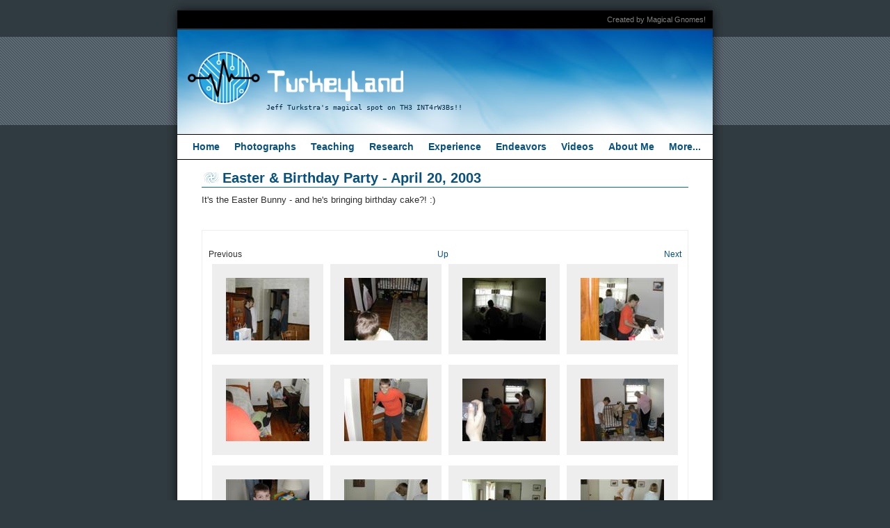

--- FILE ---
content_type: text/html; charset=UTF-8
request_url: https://turkeyland.net/pictures.php?date=04202003
body_size: 1636
content:
<!DOCTYPE html PUBLIC "-//W3C//DTD XHTML 1.1//EN" "http://www.w3.org/TR/xhtml11/DTD/xhtml11.dtd">
<html xmlns="http://www.w3.org/1999/xhtml" xml:lang="en" lang="en">
<head>
	<title>Easter &amp; Birthday Party - April 20, 2003
</title>
	<meta http-equiv="Content-Type" content="text/html; charset=utf-8" />
	<meta http-equiv="Content-Language" content="en-us" />
	<meta http-equiv="imagetoolbar" content="no" />
	<meta name="MSSmartTagsPreventParsing" content="true" />
<meta name="google-site-verification" content="5njrOc9tiaFKwryl2E1HH_ZCg_y21CymMet80FjnKIo" />
	<meta name="description" content="Jeff Turkstra&#39;s personal website. Contains photographs, memoirs, TI-86 &amp; TI-89 programs/games, quotes, MIDI&#39;s, SeaQuest images, links, and more!" />
	<meta name="keywords" content="Photographs, Purdue, Jeff, Turkstra, TI-86, TI-89, Games, Programs, Quotes, SeaQuest DSV, 2032, MIDI" />
	<meta name="author" content="Jeffrey A. Turkstra" />
	<link rel="shortcut icon" href="/favicon.ico" />
	<style type="text/css" media="all">@import "/images/style.css";</style>
	<!--[if lte IE 6]><script src="/ie6/warning.js"></script><![endif]-->

</head>


<body>
	<div class="content">
		<div id="top">
			<div class="padding">
			Created by Magical Gnomes!			</div>
		</div>
		<div id="header">
                        			<div class="title">
			  <img src="/images/turkeyland-logo-2018.png" />
			</div>
		</div>
	
		<div id="subheaderm">
			<div id="menu">
			  	<ul>
					<li><a href="/index.php">Home</a></li>
					<li><a href="/picindex.php">Photographs</a></li>
          <li><a href="/teaching.php">Teaching</a></li>
          <li><a href="/research.php">Research</a></li>
          <li><a href="/experience.php">Experience</a></li>
			    <li><a href="/endeavors.php">Endeavors</a></li>
					<li><a href="/videos.php">Videos</a></li>
      		<li><a href="/about.php">About Me</a>
              <ul>
              <li><a href="/education.php">Educational Experiences</a></li>
              </ul>
          </li>
          <li><a href="#">More...</a>
              <ul>
              <li><a href="/consulting.php">Consulting</a></li>
					    <li><a href="/updates.php">Updates</a></li>
					    <li><a href="/faq.php">FAQ</a></li>
					    <li><a href="/links.php">Links</a></li>
              </ul>
          </li>
	   			</ul>
			</div>
					</div>
		<div id="main">
<a id="ptop"></a><h2>Easter &amp; Birthday Party - April 20, 2003
</h2><h3></h3><p style="clear: both;">It's the Easter Bunny - and he's bringing birthday cake?! :)</p><div class="pictoc"><div class="txtlt">Previous</div><div class="txtct"><a href="picindex.php#y2003">Up</a></div><div class="txtrt"><a href="pictures.php?date=04202003&amp;page=1#ptop">Next</a></div><a href="pictures.php?date=04202003&amp;pic=0#ptop" title="album/04202003/DSCN5350.JPG"><img style="border: 0;" class="pic120" width="120" height="90" src="album/04202003/DSCN5350.JPG" alt="album/04202003/DSCN5350.JPG" /></a><a href="pictures.php?date=04202003&amp;pic=1#ptop" title="album/04202003/DSCN5351.JPG"><img style="border: 0;" class="pic120" width="120" height="90" src="album/04202003/DSCN5351.JPG" alt="album/04202003/DSCN5351.JPG" /></a><a href="pictures.php?date=04202003&amp;pic=2#ptop" title="album/04202003/DSCN5352.JPG"><img style="border: 0;" class="pic120" width="120" height="90" src="album/04202003/DSCN5352.JPG" alt="album/04202003/DSCN5352.JPG" /></a><a href="pictures.php?date=04202003&amp;pic=3#ptop" title="album/04202003/DSCN5353.JPG"><img style="border: 0;" class="pic120" width="120" height="90" src="album/04202003/DSCN5353.JPG" alt="album/04202003/DSCN5353.JPG" /></a><a href="pictures.php?date=04202003&amp;pic=4#ptop" title="album/04202003/DSCN5354.JPG"><img style="border: 0;" class="pic120" width="120" height="90" src="album/04202003/DSCN5354.JPG" alt="album/04202003/DSCN5354.JPG" /></a><a href="pictures.php?date=04202003&amp;pic=5#ptop" title="album/04202003/DSCN5355.JPG"><img style="border: 0;" class="pic120" width="120" height="90" src="album/04202003/DSCN5355.JPG" alt="album/04202003/DSCN5355.JPG" /></a><a href="pictures.php?date=04202003&amp;pic=6#ptop" title="album/04202003/DSCN5356.JPG"><img style="border: 0;" class="pic120" width="120" height="90" src="album/04202003/DSCN5356.JPG" alt="album/04202003/DSCN5356.JPG" /></a><a href="pictures.php?date=04202003&amp;pic=7#ptop" title="album/04202003/DSCN5357.JPG"><img style="border: 0;" class="pic120" width="120" height="90" src="album/04202003/DSCN5357.JPG" alt="album/04202003/DSCN5357.JPG" /></a><a href="pictures.php?date=04202003&amp;pic=8#ptop" title="album/04202003/DSCN5359.JPG"><img style="border: 0;" class="pic120" width="120" height="90" src="album/04202003/DSCN5359.JPG" alt="album/04202003/DSCN5359.JPG" /></a><a href="pictures.php?date=04202003&amp;pic=9#ptop" title="album/04202003/DSCN5360.JPG"><img style="border: 0;" class="pic120" width="120" height="90" src="album/04202003/DSCN5360.JPG" alt="album/04202003/DSCN5360.JPG" /></a><a href="pictures.php?date=04202003&amp;pic=10#ptop" title="album/04202003/DSCN5361.JPG"><img style="border: 0;" class="pic120" width="120" height="90" src="album/04202003/DSCN5361.JPG" alt="album/04202003/DSCN5361.JPG" /></a><a href="pictures.php?date=04202003&amp;pic=11#ptop" title="album/04202003/DSCN5362.JPG"><img style="border: 0;" class="pic120" width="120" height="90" src="album/04202003/DSCN5362.JPG" alt="album/04202003/DSCN5362.JPG" /></a><a href="pictures.php?date=04202003&amp;pic=12#ptop" title="album/04202003/DSCN5363.JPG"><img style="border: 0;" class="pic120" width="120" height="90" src="album/04202003/DSCN5363.JPG" alt="album/04202003/DSCN5363.JPG" /></a><a href="pictures.php?date=04202003&amp;pic=13#ptop" title="album/04202003/DSCN5364.JPG"><img style="border: 0;" class="pic120" width="120" height="90" src="album/04202003/DSCN5364.JPG" alt="album/04202003/DSCN5364.JPG" /></a><a href="pictures.php?date=04202003&amp;pic=14#ptop" title="album/04202003/DSCN5365.JPG"><img style="border: 0;" class="pic120" width="120" height="90" src="album/04202003/DSCN5365.JPG" alt="album/04202003/DSCN5365.JPG" /></a><a href="pictures.php?date=04202003&amp;pic=15#ptop" title="album/04202003/DSCN5366.JPG"><img style="border: 0;" class="pic120" width="120" height="90" src="album/04202003/DSCN5366.JPG" alt="album/04202003/DSCN5366.JPG" /></a></div>		<div style="clear: both;"></div>
		</div>
		<div id="footer">
			<div class="padding">
				&copy; 1998-2026 Jeffrey A. Turkstra. All rights reserved. | Powered by TurkCode<br /><br />
				<p style="font-size: 75%; color: #b2b2b2;">Site layout based on template designed by <a href="http://www.free-css-templates.com">Free CSS Templates</a></p>
			</div>
		</div>
	</div>
</body>
</html>
